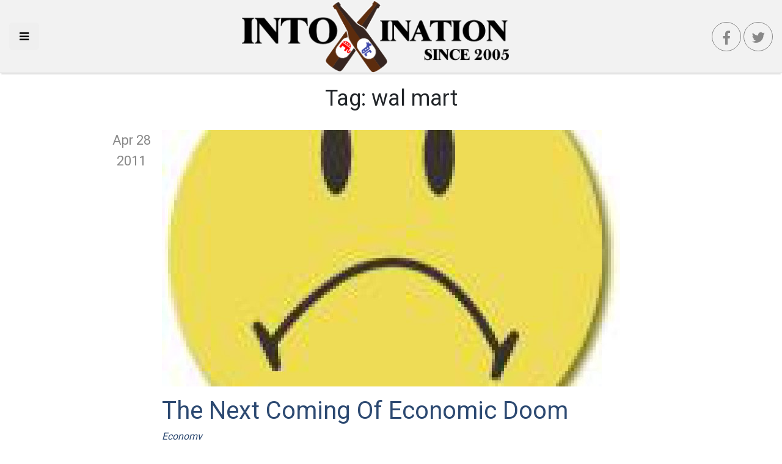

--- FILE ---
content_type: text/html; charset=UTF-8
request_url: https://intoxination.net/tag/wal-mart/
body_size: 11067
content:
<!DOCTYPE html>
<html lang="en-US" class="no-js no-svg" itemscope itemtype="http://schema.org/WebPage">
<head>
    <meta charset="UTF-8">
    <meta name="viewport" content="width=device-width, initial-scale=1">
    <link rel="profile" href="https://gmpg.org/xfn/11">
    <link rel="apple-touch-icon" sizes="57x57" href="https://intoxination.net/wp-content/themes/intox18/images/apple-icon-57x57.png">
    <link rel="apple-touch-icon" sizes="60x60" href="https://intoxination.net/wp-content/themes/intox18/images/apple-icon-60x60.png">
    <link rel="apple-touch-icon" sizes="72x72" href="https://intoxination.net/wp-content/themes/intox18/images/apple-icon-72x72.png">
    <link rel="apple-touch-icon" sizes="76x76" href="https://intoxination.net/wp-content/themes/intox18/images/apple-icon-76x76.png">
    <link rel="apple-touch-icon" sizes="114x114" href="https://intoxination.net/wp-content/themes/intox18/images/apple-icon-114x114.png">
    <link rel="apple-touch-icon" sizes="120x120" href="https://intoxination.net/wp-content/themes/intox18/images/apple-icon-120x120.png">
    <link rel="apple-touch-icon" sizes="144x144" href="https://intoxination.net/wp-content/themes/intox18/images/apple-icon-144x144.png">
    <link rel="apple-touch-icon" sizes="152x152" href="https://intoxination.net/wp-content/themes/intox18/images/apple-icon-152x152.png">
    <link rel="apple-touch-icon" sizes="180x180" href="https://intoxination.net/wp-content/themes/intox18/images/apple-icon-180x180.png">
    <link rel="icon" type="image/png" sizes="192x192"  href="https://intoxination.net/wp-content/themes/intox18/images/android-icon-192x192.png">
    <link rel="icon" type="image/png" sizes="32x32" href="https://intoxination.net/wp-content/themes/intox18/images/favicon-32x32.png">
    <link rel="icon" type="image/png" sizes="96x96" href="https://intoxination.net/wp-content/themes/intox18/images/favicon-96x96.png">
    <link rel="icon" type="image/png" sizes="16x16" href="https://intoxination.net/wp-content/themes/intox18/images/favicon-16x16.png">
    <link rel="manifest" href="https://intoxination.net/wp-content/themes/intox18/images/manifest.json">
    <meta name="msapplication-TileColor" content="#2c4971">
    <meta name="msapplication-TileImage" content="https://intoxination.net/wp-content/themes/intox18/images/ms-icon-144x144.png">
    <meta name="theme-color" content="#2c4971">
	<meta name='robots' content='index, follow, max-image-preview:large, max-snippet:-1, max-video-preview:-1' />

	<!-- This site is optimized with the Yoast SEO plugin v21.8 - https://yoast.com/wordpress/plugins/seo/ -->
	<title>wal mart Archives - Intoxination</title>
	<link rel="canonical" href="https://intoxination.net/tag/wal-mart/" />
	<link rel="next" href="https://intoxination.net/tag/wal-mart/page/2/" />
	<meta property="og:locale" content="en_US" />
	<meta property="og:type" content="article" />
	<meta property="og:title" content="wal mart Archives - Intoxination" />
	<meta property="og:url" content="https://intoxination.net/tag/wal-mart/" />
	<meta property="og:site_name" content="Intoxination" />
	<meta name="twitter:card" content="summary_large_image" />
	<meta name="twitter:site" content="@intoxination" />
	<script type="application/ld+json" class="yoast-schema-graph">{"@context":"https://schema.org","@graph":[{"@type":"CollectionPage","@id":"https://intoxination.net/tag/wal-mart/","url":"https://intoxination.net/tag/wal-mart/","name":"wal mart Archives - Intoxination","isPartOf":{"@id":"https://intoxination.net/#website"},"primaryImageOfPage":{"@id":"https://intoxination.net/tag/wal-mart/#primaryimage"},"image":{"@id":"https://intoxination.net/tag/wal-mart/#primaryimage"},"thumbnailUrl":"https://intoxination.net/wp-content/uploads/2011/04/6a0120a772f314970b0133f29c194d970b-320wi.jpg","breadcrumb":{"@id":"https://intoxination.net/tag/wal-mart/#breadcrumb"},"inLanguage":"en-US"},{"@type":"ImageObject","inLanguage":"en-US","@id":"https://intoxination.net/tag/wal-mart/#primaryimage","url":"https://intoxination.net/wp-content/uploads/2011/04/6a0120a772f314970b0133f29c194d970b-320wi.jpg","contentUrl":"https://intoxination.net/wp-content/uploads/2011/04/6a0120a772f314970b0133f29c194d970b-320wi.jpg","width":150,"height":150,"caption":"WalMart"},{"@type":"BreadcrumbList","@id":"https://intoxination.net/tag/wal-mart/#breadcrumb","itemListElement":[{"@type":"ListItem","position":1,"name":"Home","item":"https://intoxination.net/"},{"@type":"ListItem","position":2,"name":"wal mart"}]},{"@type":"WebSite","@id":"https://intoxination.net/#website","url":"https://intoxination.net/","name":"Intoxination","description":"Politics drunk on power","publisher":{"@id":"https://intoxination.net/#organization"},"potentialAction":[{"@type":"SearchAction","target":{"@type":"EntryPoint","urlTemplate":"https://intoxination.net/?s={search_term_string}"},"query-input":"required name=search_term_string"}],"inLanguage":"en-US"},{"@type":"Organization","@id":"https://intoxination.net/#organization","name":"Intoxination","url":"https://intoxination.net/","logo":{"@type":"ImageObject","inLanguage":"en-US","@id":"https://intoxination.net/#/schema/logo/image/","url":"https://intoxination.net/wp-content/uploads/2018/10/intox18-2.png","contentUrl":"https://intoxination.net/wp-content/uploads/2018/10/intox18-2.png","width":458,"height":126,"caption":"Intoxination"},"image":{"@id":"https://intoxination.net/#/schema/logo/image/"},"sameAs":["https://www.facebook.com/intoxinationblog","https://twitter.com/intoxination"]}]}</script>
	<!-- / Yoast SEO plugin. -->


<link rel='dns-prefetch' href='//static.addtoany.com' />
<link rel='dns-prefetch' href='//maxcdn.bootstrapcdn.com' />
<link rel="alternate" type="application/rss+xml" title="Intoxination &raquo; Feed" href="https://intoxination.net/feed/" />
<link rel="alternate" type="application/rss+xml" title="Intoxination &raquo; wal mart Tag Feed" href="https://intoxination.net/tag/wal-mart/feed/" />
		<!-- This site uses the Google Analytics by ExactMetrics plugin v7.23.1 - Using Analytics tracking - https://www.exactmetrics.com/ -->
		<!-- Note: ExactMetrics is not currently configured on this site. The site owner needs to authenticate with Google Analytics in the ExactMetrics settings panel. -->
					<!-- No tracking code set -->
				<!-- / Google Analytics by ExactMetrics -->
		<script type="c3d28e30f1348bda13ea9a87-text/javascript">
/* <![CDATA[ */
window._wpemojiSettings = {"baseUrl":"https:\/\/s.w.org\/images\/core\/emoji\/14.0.0\/72x72\/","ext":".png","svgUrl":"https:\/\/s.w.org\/images\/core\/emoji\/14.0.0\/svg\/","svgExt":".svg","source":{"concatemoji":"https:\/\/intoxination.net\/wp-includes\/js\/wp-emoji-release.min.js?ver=6.4.7"}};
/*! This file is auto-generated */
!function(i,n){var o,s,e;function c(e){try{var t={supportTests:e,timestamp:(new Date).valueOf()};sessionStorage.setItem(o,JSON.stringify(t))}catch(e){}}function p(e,t,n){e.clearRect(0,0,e.canvas.width,e.canvas.height),e.fillText(t,0,0);var t=new Uint32Array(e.getImageData(0,0,e.canvas.width,e.canvas.height).data),r=(e.clearRect(0,0,e.canvas.width,e.canvas.height),e.fillText(n,0,0),new Uint32Array(e.getImageData(0,0,e.canvas.width,e.canvas.height).data));return t.every(function(e,t){return e===r[t]})}function u(e,t,n){switch(t){case"flag":return n(e,"\ud83c\udff3\ufe0f\u200d\u26a7\ufe0f","\ud83c\udff3\ufe0f\u200b\u26a7\ufe0f")?!1:!n(e,"\ud83c\uddfa\ud83c\uddf3","\ud83c\uddfa\u200b\ud83c\uddf3")&&!n(e,"\ud83c\udff4\udb40\udc67\udb40\udc62\udb40\udc65\udb40\udc6e\udb40\udc67\udb40\udc7f","\ud83c\udff4\u200b\udb40\udc67\u200b\udb40\udc62\u200b\udb40\udc65\u200b\udb40\udc6e\u200b\udb40\udc67\u200b\udb40\udc7f");case"emoji":return!n(e,"\ud83e\udef1\ud83c\udffb\u200d\ud83e\udef2\ud83c\udfff","\ud83e\udef1\ud83c\udffb\u200b\ud83e\udef2\ud83c\udfff")}return!1}function f(e,t,n){var r="undefined"!=typeof WorkerGlobalScope&&self instanceof WorkerGlobalScope?new OffscreenCanvas(300,150):i.createElement("canvas"),a=r.getContext("2d",{willReadFrequently:!0}),o=(a.textBaseline="top",a.font="600 32px Arial",{});return e.forEach(function(e){o[e]=t(a,e,n)}),o}function t(e){var t=i.createElement("script");t.src=e,t.defer=!0,i.head.appendChild(t)}"undefined"!=typeof Promise&&(o="wpEmojiSettingsSupports",s=["flag","emoji"],n.supports={everything:!0,everythingExceptFlag:!0},e=new Promise(function(e){i.addEventListener("DOMContentLoaded",e,{once:!0})}),new Promise(function(t){var n=function(){try{var e=JSON.parse(sessionStorage.getItem(o));if("object"==typeof e&&"number"==typeof e.timestamp&&(new Date).valueOf()<e.timestamp+604800&&"object"==typeof e.supportTests)return e.supportTests}catch(e){}return null}();if(!n){if("undefined"!=typeof Worker&&"undefined"!=typeof OffscreenCanvas&&"undefined"!=typeof URL&&URL.createObjectURL&&"undefined"!=typeof Blob)try{var e="postMessage("+f.toString()+"("+[JSON.stringify(s),u.toString(),p.toString()].join(",")+"));",r=new Blob([e],{type:"text/javascript"}),a=new Worker(URL.createObjectURL(r),{name:"wpTestEmojiSupports"});return void(a.onmessage=function(e){c(n=e.data),a.terminate(),t(n)})}catch(e){}c(n=f(s,u,p))}t(n)}).then(function(e){for(var t in e)n.supports[t]=e[t],n.supports.everything=n.supports.everything&&n.supports[t],"flag"!==t&&(n.supports.everythingExceptFlag=n.supports.everythingExceptFlag&&n.supports[t]);n.supports.everythingExceptFlag=n.supports.everythingExceptFlag&&!n.supports.flag,n.DOMReady=!1,n.readyCallback=function(){n.DOMReady=!0}}).then(function(){return e}).then(function(){var e;n.supports.everything||(n.readyCallback(),(e=n.source||{}).concatemoji?t(e.concatemoji):e.wpemoji&&e.twemoji&&(t(e.twemoji),t(e.wpemoji)))}))}((window,document),window._wpemojiSettings);
/* ]]> */
</script>
<style id='wp-emoji-styles-inline-css' type='text/css'>

	img.wp-smiley, img.emoji {
		display: inline !important;
		border: none !important;
		box-shadow: none !important;
		height: 1em !important;
		width: 1em !important;
		margin: 0 0.07em !important;
		vertical-align: -0.1em !important;
		background: none !important;
		padding: 0 !important;
	}
</style>
<link rel='stylesheet' id='wp-block-library-css' href='https://intoxination.net/wp-includes/css/dist/block-library/style.min.css?ver=6.4.7' type='text/css' media='all' />
<style id='classic-theme-styles-inline-css' type='text/css'>
/*! This file is auto-generated */
.wp-block-button__link{color:#fff;background-color:#32373c;border-radius:9999px;box-shadow:none;text-decoration:none;padding:calc(.667em + 2px) calc(1.333em + 2px);font-size:1.125em}.wp-block-file__button{background:#32373c;color:#fff;text-decoration:none}
</style>
<style id='global-styles-inline-css' type='text/css'>
body{--wp--preset--color--black: #000000;--wp--preset--color--cyan-bluish-gray: #abb8c3;--wp--preset--color--white: #ffffff;--wp--preset--color--pale-pink: #f78da7;--wp--preset--color--vivid-red: #cf2e2e;--wp--preset--color--luminous-vivid-orange: #ff6900;--wp--preset--color--luminous-vivid-amber: #fcb900;--wp--preset--color--light-green-cyan: #7bdcb5;--wp--preset--color--vivid-green-cyan: #00d084;--wp--preset--color--pale-cyan-blue: #8ed1fc;--wp--preset--color--vivid-cyan-blue: #0693e3;--wp--preset--color--vivid-purple: #9b51e0;--wp--preset--gradient--vivid-cyan-blue-to-vivid-purple: linear-gradient(135deg,rgba(6,147,227,1) 0%,rgb(155,81,224) 100%);--wp--preset--gradient--light-green-cyan-to-vivid-green-cyan: linear-gradient(135deg,rgb(122,220,180) 0%,rgb(0,208,130) 100%);--wp--preset--gradient--luminous-vivid-amber-to-luminous-vivid-orange: linear-gradient(135deg,rgba(252,185,0,1) 0%,rgba(255,105,0,1) 100%);--wp--preset--gradient--luminous-vivid-orange-to-vivid-red: linear-gradient(135deg,rgba(255,105,0,1) 0%,rgb(207,46,46) 100%);--wp--preset--gradient--very-light-gray-to-cyan-bluish-gray: linear-gradient(135deg,rgb(238,238,238) 0%,rgb(169,184,195) 100%);--wp--preset--gradient--cool-to-warm-spectrum: linear-gradient(135deg,rgb(74,234,220) 0%,rgb(151,120,209) 20%,rgb(207,42,186) 40%,rgb(238,44,130) 60%,rgb(251,105,98) 80%,rgb(254,248,76) 100%);--wp--preset--gradient--blush-light-purple: linear-gradient(135deg,rgb(255,206,236) 0%,rgb(152,150,240) 100%);--wp--preset--gradient--blush-bordeaux: linear-gradient(135deg,rgb(254,205,165) 0%,rgb(254,45,45) 50%,rgb(107,0,62) 100%);--wp--preset--gradient--luminous-dusk: linear-gradient(135deg,rgb(255,203,112) 0%,rgb(199,81,192) 50%,rgb(65,88,208) 100%);--wp--preset--gradient--pale-ocean: linear-gradient(135deg,rgb(255,245,203) 0%,rgb(182,227,212) 50%,rgb(51,167,181) 100%);--wp--preset--gradient--electric-grass: linear-gradient(135deg,rgb(202,248,128) 0%,rgb(113,206,126) 100%);--wp--preset--gradient--midnight: linear-gradient(135deg,rgb(2,3,129) 0%,rgb(40,116,252) 100%);--wp--preset--font-size--small: 13px;--wp--preset--font-size--medium: 20px;--wp--preset--font-size--large: 36px;--wp--preset--font-size--x-large: 42px;--wp--preset--spacing--20: 0.44rem;--wp--preset--spacing--30: 0.67rem;--wp--preset--spacing--40: 1rem;--wp--preset--spacing--50: 1.5rem;--wp--preset--spacing--60: 2.25rem;--wp--preset--spacing--70: 3.38rem;--wp--preset--spacing--80: 5.06rem;--wp--preset--shadow--natural: 6px 6px 9px rgba(0, 0, 0, 0.2);--wp--preset--shadow--deep: 12px 12px 50px rgba(0, 0, 0, 0.4);--wp--preset--shadow--sharp: 6px 6px 0px rgba(0, 0, 0, 0.2);--wp--preset--shadow--outlined: 6px 6px 0px -3px rgba(255, 255, 255, 1), 6px 6px rgba(0, 0, 0, 1);--wp--preset--shadow--crisp: 6px 6px 0px rgba(0, 0, 0, 1);}:where(.is-layout-flex){gap: 0.5em;}:where(.is-layout-grid){gap: 0.5em;}body .is-layout-flow > .alignleft{float: left;margin-inline-start: 0;margin-inline-end: 2em;}body .is-layout-flow > .alignright{float: right;margin-inline-start: 2em;margin-inline-end: 0;}body .is-layout-flow > .aligncenter{margin-left: auto !important;margin-right: auto !important;}body .is-layout-constrained > .alignleft{float: left;margin-inline-start: 0;margin-inline-end: 2em;}body .is-layout-constrained > .alignright{float: right;margin-inline-start: 2em;margin-inline-end: 0;}body .is-layout-constrained > .aligncenter{margin-left: auto !important;margin-right: auto !important;}body .is-layout-constrained > :where(:not(.alignleft):not(.alignright):not(.alignfull)){max-width: var(--wp--style--global--content-size);margin-left: auto !important;margin-right: auto !important;}body .is-layout-constrained > .alignwide{max-width: var(--wp--style--global--wide-size);}body .is-layout-flex{display: flex;}body .is-layout-flex{flex-wrap: wrap;align-items: center;}body .is-layout-flex > *{margin: 0;}body .is-layout-grid{display: grid;}body .is-layout-grid > *{margin: 0;}:where(.wp-block-columns.is-layout-flex){gap: 2em;}:where(.wp-block-columns.is-layout-grid){gap: 2em;}:where(.wp-block-post-template.is-layout-flex){gap: 1.25em;}:where(.wp-block-post-template.is-layout-grid){gap: 1.25em;}.has-black-color{color: var(--wp--preset--color--black) !important;}.has-cyan-bluish-gray-color{color: var(--wp--preset--color--cyan-bluish-gray) !important;}.has-white-color{color: var(--wp--preset--color--white) !important;}.has-pale-pink-color{color: var(--wp--preset--color--pale-pink) !important;}.has-vivid-red-color{color: var(--wp--preset--color--vivid-red) !important;}.has-luminous-vivid-orange-color{color: var(--wp--preset--color--luminous-vivid-orange) !important;}.has-luminous-vivid-amber-color{color: var(--wp--preset--color--luminous-vivid-amber) !important;}.has-light-green-cyan-color{color: var(--wp--preset--color--light-green-cyan) !important;}.has-vivid-green-cyan-color{color: var(--wp--preset--color--vivid-green-cyan) !important;}.has-pale-cyan-blue-color{color: var(--wp--preset--color--pale-cyan-blue) !important;}.has-vivid-cyan-blue-color{color: var(--wp--preset--color--vivid-cyan-blue) !important;}.has-vivid-purple-color{color: var(--wp--preset--color--vivid-purple) !important;}.has-black-background-color{background-color: var(--wp--preset--color--black) !important;}.has-cyan-bluish-gray-background-color{background-color: var(--wp--preset--color--cyan-bluish-gray) !important;}.has-white-background-color{background-color: var(--wp--preset--color--white) !important;}.has-pale-pink-background-color{background-color: var(--wp--preset--color--pale-pink) !important;}.has-vivid-red-background-color{background-color: var(--wp--preset--color--vivid-red) !important;}.has-luminous-vivid-orange-background-color{background-color: var(--wp--preset--color--luminous-vivid-orange) !important;}.has-luminous-vivid-amber-background-color{background-color: var(--wp--preset--color--luminous-vivid-amber) !important;}.has-light-green-cyan-background-color{background-color: var(--wp--preset--color--light-green-cyan) !important;}.has-vivid-green-cyan-background-color{background-color: var(--wp--preset--color--vivid-green-cyan) !important;}.has-pale-cyan-blue-background-color{background-color: var(--wp--preset--color--pale-cyan-blue) !important;}.has-vivid-cyan-blue-background-color{background-color: var(--wp--preset--color--vivid-cyan-blue) !important;}.has-vivid-purple-background-color{background-color: var(--wp--preset--color--vivid-purple) !important;}.has-black-border-color{border-color: var(--wp--preset--color--black) !important;}.has-cyan-bluish-gray-border-color{border-color: var(--wp--preset--color--cyan-bluish-gray) !important;}.has-white-border-color{border-color: var(--wp--preset--color--white) !important;}.has-pale-pink-border-color{border-color: var(--wp--preset--color--pale-pink) !important;}.has-vivid-red-border-color{border-color: var(--wp--preset--color--vivid-red) !important;}.has-luminous-vivid-orange-border-color{border-color: var(--wp--preset--color--luminous-vivid-orange) !important;}.has-luminous-vivid-amber-border-color{border-color: var(--wp--preset--color--luminous-vivid-amber) !important;}.has-light-green-cyan-border-color{border-color: var(--wp--preset--color--light-green-cyan) !important;}.has-vivid-green-cyan-border-color{border-color: var(--wp--preset--color--vivid-green-cyan) !important;}.has-pale-cyan-blue-border-color{border-color: var(--wp--preset--color--pale-cyan-blue) !important;}.has-vivid-cyan-blue-border-color{border-color: var(--wp--preset--color--vivid-cyan-blue) !important;}.has-vivid-purple-border-color{border-color: var(--wp--preset--color--vivid-purple) !important;}.has-vivid-cyan-blue-to-vivid-purple-gradient-background{background: var(--wp--preset--gradient--vivid-cyan-blue-to-vivid-purple) !important;}.has-light-green-cyan-to-vivid-green-cyan-gradient-background{background: var(--wp--preset--gradient--light-green-cyan-to-vivid-green-cyan) !important;}.has-luminous-vivid-amber-to-luminous-vivid-orange-gradient-background{background: var(--wp--preset--gradient--luminous-vivid-amber-to-luminous-vivid-orange) !important;}.has-luminous-vivid-orange-to-vivid-red-gradient-background{background: var(--wp--preset--gradient--luminous-vivid-orange-to-vivid-red) !important;}.has-very-light-gray-to-cyan-bluish-gray-gradient-background{background: var(--wp--preset--gradient--very-light-gray-to-cyan-bluish-gray) !important;}.has-cool-to-warm-spectrum-gradient-background{background: var(--wp--preset--gradient--cool-to-warm-spectrum) !important;}.has-blush-light-purple-gradient-background{background: var(--wp--preset--gradient--blush-light-purple) !important;}.has-blush-bordeaux-gradient-background{background: var(--wp--preset--gradient--blush-bordeaux) !important;}.has-luminous-dusk-gradient-background{background: var(--wp--preset--gradient--luminous-dusk) !important;}.has-pale-ocean-gradient-background{background: var(--wp--preset--gradient--pale-ocean) !important;}.has-electric-grass-gradient-background{background: var(--wp--preset--gradient--electric-grass) !important;}.has-midnight-gradient-background{background: var(--wp--preset--gradient--midnight) !important;}.has-small-font-size{font-size: var(--wp--preset--font-size--small) !important;}.has-medium-font-size{font-size: var(--wp--preset--font-size--medium) !important;}.has-large-font-size{font-size: var(--wp--preset--font-size--large) !important;}.has-x-large-font-size{font-size: var(--wp--preset--font-size--x-large) !important;}
.wp-block-navigation a:where(:not(.wp-element-button)){color: inherit;}
:where(.wp-block-post-template.is-layout-flex){gap: 1.25em;}:where(.wp-block-post-template.is-layout-grid){gap: 1.25em;}
:where(.wp-block-columns.is-layout-flex){gap: 2em;}:where(.wp-block-columns.is-layout-grid){gap: 2em;}
.wp-block-pullquote{font-size: 1.5em;line-height: 1.6;}
</style>
<link rel='stylesheet' id='wp-smart-crop-renderer-css' href='https://intoxination.net/wp-content/plugins/wp-smartcrop/css/image-renderer.css?ver=2.0.8' type='text/css' media='all' />
<link rel='stylesheet' id='intox18-vendor-css' href='https://intoxination.net/wp-content/themes/intox18/static/css/vendor.css?ver=1.0.0' type='text/css' media='all' />
<link rel='stylesheet' id='intox18-theme-css' href='https://intoxination.net/wp-content/themes/intox18/static/css/theme.css?ver=1.0.9' type='text/css' media='all' />
<link rel='stylesheet' id='cff-css' href='https://intoxination.net/wp-content/plugins/custom-facebook-feed/assets/css/cff-style.min.css?ver=4.2.1' type='text/css' media='all' />
<link crossorigin="anonymous" rel='stylesheet' id='sb-font-awesome-css' href='https://maxcdn.bootstrapcdn.com/font-awesome/4.7.0/css/font-awesome.min.css?ver=6.4.7' type='text/css' media='all' />
<link rel='stylesheet' id='jquery-lazyloadxt-spinner-css-css' href='//intoxination.net/wp-content/plugins/a3-lazy-load/assets/css/jquery.lazyloadxt.spinner.css?ver=6.4.7' type='text/css' media='all' />
<link rel='stylesheet' id='a3a3_lazy_load-css' href='//intoxination.net/wp-content/uploads/sass/a3_lazy_load.min.css?ver=1541204715' type='text/css' media='all' />
<link rel='stylesheet' id='addtoany-css' href='https://intoxination.net/wp-content/plugins/add-to-any/addtoany.min.css?ver=1.16' type='text/css' media='all' />
<style id='addtoany-inline-css' type='text/css'>
@media screen and (max-width:980px){
.a2a_floating_style.a2a_vertical_style{display:none;}
}
</style>
<link rel="https://api.w.org/" href="https://intoxination.net/wp-json/" /><link rel="alternate" type="application/json" href="https://intoxination.net/wp-json/wp/v2/tags/1716" /><link rel="EditURI" type="application/rsd+xml" title="RSD" href="https://intoxination.net/xmlrpc.php?rsd" />

<!-- There is no amphtml version available for this URL. -->    <script async src="//pagead2.googlesyndication.com/pagead/js/adsbygoogle.js" type="c3d28e30f1348bda13ea9a87-text/javascript"></script>
    <link rel="dns-prefetch" href="https://www.googletagmanager.com" />
    <link rel="dns-prefetch" href="https://pagead2.googlesyndication.com" />
    <link rel="dns-prefetch" href="https://www.google-analytics.com" />
    <link rel="dns-prefetch" href="https://googleads.g.doubleclick.net" />
    <link rel="dns-prefetch" href="https://adservice.google.com" />
<!--
<script type='text/javascript' src='//platform-api.sharethis.com/js/sharethis.js#property=5bd21d7dee8c700011929cff&product=sop' async='async'></script>
-->
</head>

<body class="archive tag tag-wal-mart tag-1716 wp-custom-logo">

<div id="page" class="site">

	<header id="header">
    <div class="left">
        <button class="menu-toggle btn btn-lg" id="toggleDrawer" aria-label="Toggle side navigation">
            <i class="fa fa-bars"></i>
        </button>
    </div>
    <div class="center">
		<a href="https://intoxination.net/" class="custom-logo-link" rel="home"><img width="458" height="126" src="https://intoxination.net/wp-content/uploads/2018/10/intox18-2.png" class="custom-logo" alt="Intoxination" decoding="async" fetchpriority="high" srcset="https://intoxination.net/wp-content/uploads/2018/10/intox18-2.png 458w, https://intoxination.net/wp-content/uploads/2018/10/intox18-2-300x83.png 300w" sizes="(max-width: 458px) 100vw, 458px" /></a>    </div>
    <div class="right">
        <a class="btn btn-lg social-btn facebook-btn" href="https://www.facebook.com/intoxinationblog"><i
                    class="fa fa-facebook"></i></a>
        <a class="btn social-btn twitter-btn" href="https://twitter.com/intoxination"><i class="fa fa-twitter"></i></a>
    </div>


</header>

    <div class="page-wrapper">
		                <header class="page-header">
				    <h1 class="page-title">Tag: <span>wal mart</span></h1>                </header><!-- .page-header -->
			    <div class="post-list">
	<article class="post-teaser clearfix">
    <div class="date">
		Apr 28        <div class="year">
			2011        </div>
    </div>
    <div class="post-inner">

        <div class="thumb">
            <a href="https://intoxination.net/2011/04/the-next-coming-of-economic-doom/" title="The Next Coming Of Economic Doom">
                <figure>
					<img width="750" height="420" src="//intoxination.net/wp-content/plugins/a3-lazy-load/assets/images/lazy_placeholder.gif" data-lazy-type="image" data-src="https://intoxination.net/wp-content/uploads/2011/04/6a0120a772f314970b0133f29c194d970b-320wi-750x420.jpg" class="lazy lazy-hidden attachment-teaser size-teaser wp-post-image" alt="WalMart" decoding="async" srcset="" data-srcset="https://intoxination.net/wp-content/uploads/2011/04/6a0120a772f314970b0133f29c194d970b-320wi-750x420.jpg 750w, https://intoxination.net/wp-content/uploads/2011/04/6a0120a772f314970b0133f29c194d970b-320wi-500x280.jpg 500w, https://intoxination.net/wp-content/uploads/2011/04/6a0120a772f314970b0133f29c194d970b-320wi-150x84.jpg 150w" sizes="(max-width: 750px) 100vw, 750px" /><noscript><img width="750" height="420" src="https://intoxination.net/wp-content/uploads/2011/04/6a0120a772f314970b0133f29c194d970b-320wi-750x420.jpg" class="attachment-teaser size-teaser wp-post-image" alt="WalMart" decoding="async" srcset="https://intoxination.net/wp-content/uploads/2011/04/6a0120a772f314970b0133f29c194d970b-320wi-750x420.jpg 750w, https://intoxination.net/wp-content/uploads/2011/04/6a0120a772f314970b0133f29c194d970b-320wi-500x280.jpg 500w, https://intoxination.net/wp-content/uploads/2011/04/6a0120a772f314970b0133f29c194d970b-320wi-150x84.jpg 150w" sizes="(max-width: 750px) 100vw, 750px" /></noscript>                </figure>
            </a>
        </div>

        <div class="content">
            <h2 class="post-title">
                <a href="https://intoxination.net/2011/04/the-next-coming-of-economic-doom/" title="The Next Coming Of Economic Doom">
					The Next Coming Of Economic Doom                </a>
            </h2>
            <div class="categories"><a href="https://intoxination.net/category/economy/" rel="category tag">Economy</a></div>
            <div class="post-text"><p>The nation’s largest private employer is seeing troubling times: Wal-Mart&#8217;s core shoppers are running out of money much faster than a year ago due to rising gasoline prices, and the retail giant is worried, CEO Mike Duke said Wednesday. &#8220;We&#8217;re seeing core consumers under a lot of pressure,&#8221; Duke said at an event in New [&hellip;]</p>
</div>
            <div class="post-footer">
                <a href="https://intoxination.net/2011/04/the-next-coming-of-economic-doom/" title="The Next Coming Of Economic Doom" class="btn btn-primary btn-lg">Read More</a>
            </div>
        </div>
    </div>
</article>
    <div class="post-divider"></div>
        <!-- Front Page 1 -->
    <ins class="adsbygoogle"
         style="display:block"
         data-ad-client="ca-pub-4531973429853436"
         data-ad-slot="3772303522"
         data-ad-format="auto"
         data-full-width-responsive="true"></ins>
    <script type="c3d28e30f1348bda13ea9a87-text/javascript">
        (adsbygoogle = window.adsbygoogle || []).push({});
    </script>
	<article class="post-teaser clearfix">
    <div class="date">
		Jan 14        <div class="year">
			2010        </div>
    </div>
    <div class="post-inner">

        <div class="thumb">
            <a href="https://intoxination.net/2010/01/your-liberal-media/" title="Your Liberal Media">
                <figure>
					                </figure>
            </a>
        </div>

        <div class="content">
            <h2 class="post-title">
                <a href="https://intoxination.net/2010/01/your-liberal-media/" title="Your Liberal Media">
					Your Liberal Media                </a>
            </h2>
            <div class="categories"><a href="https://intoxination.net/category/media/" rel="category tag">Media</a></div>
            <div class="post-text"><p>Watching MSNBC this morning I haven’t seen any mention of Freedom Works, the force behind the Tea Party, urging President Obama and Congress to not help out Haiti. It’s amazing to think about. Whenever there is any news about the tea party, the mainstream media is like a crowd trying to enter Wal-Mart on black [&hellip;]</p>
</div>
            <div class="post-footer">
                <a href="https://intoxination.net/2010/01/your-liberal-media/" title="Your Liberal Media" class="btn btn-primary btn-lg">Read More</a>
            </div>
        </div>
    </div>
</article>
    <div class="post-divider"></div>
    <article class="post-teaser clearfix">
    <div class="date">
		Aug 17        <div class="year">
			2009        </div>
    </div>
    <div class="post-inner">

        <div class="thumb">
            <a href="https://intoxination.net/2009/08/eight-more-advertisers-drop-beck/" title="Eight More Advertisers Drop Beck">
                <figure>
					                </figure>
            </a>
        </div>

        <div class="content">
            <h2 class="post-title">
                <a href="https://intoxination.net/2009/08/eight-more-advertisers-drop-beck/" title="Eight More Advertisers Drop Beck">
					Eight More Advertisers Drop Beck                </a>
            </h2>
            <div class="categories"><a href="https://intoxination.net/category/misc/" rel="category tag">Misc</a></div>
            <div class="post-text"><p>This is really starting to catch on and take a toll on the Murdoch empire: Big news today. We&#8217;ve confirmed that eight more major advertisers have pulled their support from Glenn Beck&#8217;s show &#8212; Wal-Mart, Best Buy, CVS, Travelocity, Allergan (maker of Restasis), Ally Bank, Broadview Security, and Re-Bath. Overall, twenty advertisers have now ended [&hellip;]</p>
</div>
            <div class="post-footer">
                <a href="https://intoxination.net/2009/08/eight-more-advertisers-drop-beck/" title="Eight More Advertisers Drop Beck" class="btn btn-primary btn-lg">Read More</a>
            </div>
        </div>
    </div>
</article>
    <div class="post-divider"></div>
    <article class="post-teaser clearfix">
    <div class="date">
		Nov 24        <div class="year">
			2008        </div>
    </div>
    <div class="post-inner">

        <div class="thumb">
            <a href="https://intoxination.net/2008/11/abramoff-scandal-hits-wal-mart/" title="Abramoff Scandal Hits Wal-Mart">
                <figure>
					<img width="750" height="420" src="//intoxination.net/wp-content/plugins/a3-lazy-load/assets/images/lazy_placeholder.gif" data-lazy-type="image" data-src="https://intoxination.net/wp-content/uploads/2008/11/wal-mart-image_thumb-750x420.jpg" class="lazy lazy-hidden attachment-teaser size-teaser wp-post-image" alt="wal-mart-image" decoding="async" srcset="" data-srcset="https://intoxination.net/wp-content/uploads/2008/11/wal-mart-image_thumb-750x420.jpg 750w, https://intoxination.net/wp-content/uploads/2008/11/wal-mart-image_thumb-500x280.jpg 500w, https://intoxination.net/wp-content/uploads/2008/11/wal-mart-image_thumb-150x84.jpg 150w" sizes="(max-width: 750px) 100vw, 750px" /><noscript><img width="750" height="420" src="https://intoxination.net/wp-content/uploads/2008/11/wal-mart-image_thumb-750x420.jpg" class="attachment-teaser size-teaser wp-post-image" alt="wal-mart-image" decoding="async" srcset="https://intoxination.net/wp-content/uploads/2008/11/wal-mart-image_thumb-750x420.jpg 750w, https://intoxination.net/wp-content/uploads/2008/11/wal-mart-image_thumb-500x280.jpg 500w, https://intoxination.net/wp-content/uploads/2008/11/wal-mart-image_thumb-150x84.jpg 150w" sizes="(max-width: 750px) 100vw, 750px" /></noscript>                </figure>
            </a>
        </div>

        <div class="content">
            <h2 class="post-title">
                <a href="https://intoxination.net/2008/11/abramoff-scandal-hits-wal-mart/" title="Abramoff Scandal Hits Wal-Mart">
					Abramoff Scandal Hits Wal-Mart                </a>
            </h2>
            <div class="categories"><a href="https://intoxination.net/category/misc/" rel="category tag">Misc</a></div>
            <div class="post-text"><p>Couldn’t happen to a better corporation: Wal-Mart&#8217;s former Republican outreach director will be charged with conspiracy to commit wire fraud, the next to fall in a long list of current and former lobbyists linked to the Jack Abramoff lobbying scandal, according to court documents filed last week. Abramoff, formerly a powerful Republican lobbyist for the [&hellip;]</p>
</div>
            <div class="post-footer">
                <a href="https://intoxination.net/2008/11/abramoff-scandal-hits-wal-mart/" title="Abramoff Scandal Hits Wal-Mart" class="btn btn-primary btn-lg">Read More</a>
            </div>
        </div>
    </div>
</article>
    <div class="post-divider"></div>
    <article class="post-teaser clearfix">
    <div class="date">
		Aug 16        <div class="year">
			2008        </div>
    </div>
    <div class="post-inner">

        <div class="thumb">
            <a href="https://intoxination.net/2008/08/new-obama-campaign-theme/" title="New Obama Campaign Theme">
                <figure>
					<img width="750" height="420" src="//intoxination.net/wp-content/plugins/a3-lazy-load/assets/images/lazy_placeholder.gif" data-lazy-type="image" data-src="https://intoxination.net/wp-content/uploads/2008/08/2008-08-15_buy_american_obama-750x420.jpg" class="lazy lazy-hidden attachment-teaser size-teaser wp-post-image" alt="2008-08-15_buy_american_obama.jpg" decoding="async" srcset="" data-srcset="https://intoxination.net/wp-content/uploads/2008/08/2008-08-15_buy_american_obama-750x420.jpg 750w, https://intoxination.net/wp-content/uploads/2008/08/2008-08-15_buy_american_obama-500x280.jpg 500w, https://intoxination.net/wp-content/uploads/2008/08/2008-08-15_buy_american_obama-150x84.jpg 150w" sizes="(max-width: 750px) 100vw, 750px" /><noscript><img width="750" height="420" src="https://intoxination.net/wp-content/uploads/2008/08/2008-08-15_buy_american_obama-750x420.jpg" class="attachment-teaser size-teaser wp-post-image" alt="2008-08-15_buy_american_obama.jpg" decoding="async" srcset="https://intoxination.net/wp-content/uploads/2008/08/2008-08-15_buy_american_obama-750x420.jpg 750w, https://intoxination.net/wp-content/uploads/2008/08/2008-08-15_buy_american_obama-500x280.jpg 500w, https://intoxination.net/wp-content/uploads/2008/08/2008-08-15_buy_american_obama-150x84.jpg 150w" sizes="(max-width: 750px) 100vw, 750px" /></noscript>                </figure>
            </a>
        </div>

        <div class="content">
            <h2 class="post-title">
                <a href="https://intoxination.net/2008/08/new-obama-campaign-theme/" title="New Obama Campaign Theme">
					New Obama Campaign Theme                </a>
            </h2>
            <div class="categories"><a href="https://intoxination.net/category/misc/" rel="category tag">Misc</a></div>
            <div class="post-text"><p>&#8220;Buy American, Vote Obama&#8221; is the new theme that the Obama campaign is rolling out in Pennsylvania this weekend. I am glad to see the return of &#8220;Buy American&#8221; in our political discussion. I remember back in the 80&#8217;s people around here drove about an hour over to Indiana to buy American at a store [&hellip;]</p>
</div>
            <div class="post-footer">
                <a href="https://intoxination.net/2008/08/new-obama-campaign-theme/" title="New Obama Campaign Theme" class="btn btn-primary btn-lg">Read More</a>
            </div>
        </div>
    </div>
</article>
    <div class="post-divider"></div>
            <!-- Front 2 -->
        <ins class="adsbygoogle"
             style="display:block"
             data-ad-client="ca-pub-4531973429853436"
             data-ad-slot="3781285651"
             data-ad-format="auto"
             data-full-width-responsive="true"></ins>
        <script type="c3d28e30f1348bda13ea9a87-text/javascript">
            (adsbygoogle = window.adsbygoogle || []).push({});
        </script>
	<article class="post-teaser clearfix">
    <div class="date">
		Aug 1        <div class="year">
			2008        </div>
    </div>
    <div class="post-inner">

        <div class="thumb">
            <a href="https://intoxination.net/2008/08/the-company-that-constantly-violates-employment-laws-gets-political/" title="The Company That Constantly Violates Employment Laws Gets Political">
                <figure>
					                </figure>
            </a>
        </div>

        <div class="content">
            <h2 class="post-title">
                <a href="https://intoxination.net/2008/08/the-company-that-constantly-violates-employment-laws-gets-political/" title="The Company That Constantly Violates Employment Laws Gets Political">
					The Company That Constantly Violates Employment Laws Gets Political                </a>
            </h2>
            <div class="categories"><a href="https://intoxination.net/category/misc/" rel="category tag">Misc</a></div>
            <div class="post-text"><p>That company, Wal-Mart, is telling managers that if a Democrat wins the White House it will hurt the employees. Wal-Mart Stores Inc. is mobilizing its store managers and department supervisors around the country to warn that if Democrats win power in November, they&#8217;ll likely change federal law to make it easier for workers to unionize [&hellip;]</p>
</div>
            <div class="post-footer">
                <a href="https://intoxination.net/2008/08/the-company-that-constantly-violates-employment-laws-gets-political/" title="The Company That Constantly Violates Employment Laws Gets Political" class="btn btn-primary btn-lg">Read More</a>
            </div>
        </div>
    </div>
</article>
    <div class="post-divider"></div>
    <article class="post-teaser clearfix">
    <div class="date">
		Apr 29        <div class="year">
			2008        </div>
    </div>
    <div class="post-inner">

        <div class="thumb">
            <a href="https://intoxination.net/2008/04/thank-you-from-the-oil-companies/" title="Thank You! From The Oil Companies">
                <figure>
					                </figure>
            </a>
        </div>

        <div class="content">
            <h2 class="post-title">
                <a href="https://intoxination.net/2008/04/thank-you-from-the-oil-companies/" title="Thank You! From The Oil Companies">
					Thank You! From The Oil Companies                </a>
            </h2>
            <div class="categories"><a href="https://intoxination.net/category/misc/" rel="category tag">Misc</a></div>
            <div class="post-text"><p>Why the thanks? Because of this: BP PLC, Europe&#8217;s second biggest oil producer, reported a 63 percent surge in first quarter net profit on Monday after crude oil prices soared to an all-time high and natural gas prices also rose. Isn&#8217;t it nice to know your family is starving so the oil companies can get [&hellip;]</p>
</div>
            <div class="post-footer">
                <a href="https://intoxination.net/2008/04/thank-you-from-the-oil-companies/" title="Thank You! From The Oil Companies" class="btn btn-primary btn-lg">Read More</a>
            </div>
        </div>
    </div>
</article>
    <div class="post-divider"></div>
    <article class="post-teaser clearfix">
    <div class="date">
		Nov 21        <div class="year">
			2007        </div>
    </div>
    <div class="post-inner">

        <div class="thumb">
            <a href="https://intoxination.net/2007/11/reason-917513-for-health-care-reform-greedy-mega-corporations/" title="Reason 917,513 For Health Care Reform &#8211; Greedy Mega Corporations">
                <figure>
					                </figure>
            </a>
        </div>

        <div class="content">
            <h2 class="post-title">
                <a href="https://intoxination.net/2007/11/reason-917513-for-health-care-reform-greedy-mega-corporations/" title="Reason 917,513 For Health Care Reform &#8211; Greedy Mega Corporations">
					Reason 917,513 For Health Care Reform &#8211; Greedy Mega Corporations                </a>
            </h2>
            <div class="categories"><a href="https://intoxination.net/category/misc/" rel="category tag">Misc</a></div>
            <div class="post-text"><p>This story is beyond the pale. To think that a corporation the size of Wal-Mart can do this to a former employee, and a federal judge agree with them: A collision with a semi-trailer truck seven years ago left 52-year-old Deborah Shank permanently brain-damaged and in a wheelchair. Her husband, Jim, and three sons found [&hellip;]</p>
</div>
            <div class="post-footer">
                <a href="https://intoxination.net/2007/11/reason-917513-for-health-care-reform-greedy-mega-corporations/" title="Reason 917,513 For Health Care Reform &#8211; Greedy Mega Corporations" class="btn btn-primary btn-lg">Read More</a>
            </div>
        </div>
    </div>
</article>
    <div class="post-divider"></div>
    <article class="post-teaser clearfix">
    <div class="date">
		Dec 28        <div class="year">
			2006        </div>
    </div>
    <div class="post-inner">

        <div class="thumb">
            <a href="https://intoxination.net/2006/12/bush-said-to-shop-and-they-listened/" title="Bush Said To Shop And They Listened">
                <figure>
					                </figure>
            </a>
        </div>

        <div class="content">
            <h2 class="post-title">
                <a href="https://intoxination.net/2006/12/bush-said-to-shop-and-they-listened/" title="Bush Said To Shop And They Listened">
					Bush Said To Shop And They Listened                </a>
            </h2>
            <div class="categories"><a href="https://intoxination.net/category/misc/" rel="category tag">Misc</a></div>
            <div class="post-text"><p>Wal-Mart doesn&#8217;t have enough money, so an interruption in the holiday shopping season would really hurt them (sure): Last Saturday afternoon, Eva Voorhees heard the clatter of feet on the roof of the Wal-Mart Supercenter in Mitchell where she works in the photo department &#8211; but it wasn&#8217;t the pitter-patter of reindeer. It was the [&hellip;]</p>
</div>
            <div class="post-footer">
                <a href="https://intoxination.net/2006/12/bush-said-to-shop-and-they-listened/" title="Bush Said To Shop And They Listened" class="btn btn-primary btn-lg">Read More</a>
            </div>
        </div>
    </div>
</article>
    <div class="post-divider"></div>
    <article class="post-teaser clearfix">
    <div class="date">
		Aug 4        <div class="year">
			2006        </div>
    </div>
    <div class="post-inner">

        <div class="thumb">
            <a href="https://intoxination.net/2006/08/how-about-our-economy/" title="How About Our Economy?">
                <figure>
					                </figure>
            </a>
        </div>

        <div class="content">
            <h2 class="post-title">
                <a href="https://intoxination.net/2006/08/how-about-our-economy/" title="How About Our Economy?">
					How About Our Economy?                </a>
            </h2>
            <div class="categories"><a href="https://intoxination.net/category/misc/" rel="category tag">Misc</a></div>
            <div class="post-text"><p>Earlier this week, Bush was in Florida to speak about our &#8220;robust and strong economy&#8221;. As matter of fact, that is what all his speeches are suppose to focus on in the near future. I wonder if this news will change that agenda? The nation&#8217;s economy generated 113,000 jobs in July, the Labor Department reported [&hellip;]</p>
</div>
            <div class="post-footer">
                <a href="https://intoxination.net/2006/08/how-about-our-economy/" title="How About Our Economy?" class="btn btn-primary btn-lg">Read More</a>
            </div>
        </div>
    </div>
</article>
    <div class="post-divider"></div>
        <div class="pager" data-load-more>
        <div class="nav-previous alignleft"></div>
        <div class="nav-next alignright"><a href="https://intoxination.net/tag/wal-mart/page/2/" >Newer posts</a></div>
    </div>

</div>
    </div>


	<footer id="footer">

    <div class="row">
        <div class="col">
            <h3>IntoxiNation</h3>
            <p>Covering politics, news, media and anything else since 2005.</p>

        </div>
    </div>
    <div class="footer-bottom">
        <div class="row">
            <div class="col">
                &copy; 2026 Jamie Holly. Site developed by <a href="https://hollyit.net">HollyIT</a>.

            </div>
            <div class="col text-right">
                <a href="/privacy-policy">Privacy</a>&nbsp; | &nbsp;<a href="/feed">RSS</a>
            </div>
        </div>
    </div>
</footer>

<!-- Global site tag (gtag.js) - Google Analytics -->
<script async src="https://www.googletagmanager.com/gtag/js?id=UA-526116-1" type="c3d28e30f1348bda13ea9a87-text/javascript"></script>
<script type="c3d28e30f1348bda13ea9a87-text/javascript">
    window.dataLayer = window.dataLayer || [];
    function gtag(){dataLayer.push(arguments);}
    gtag('js', new Date());

    gtag('config', 'UA-526116-1');
</script>

<script type="c3d28e30f1348bda13ea9a87-text/javascript" id="addtoany-core-js-before">
/* <![CDATA[ */
window.a2a_config=window.a2a_config||{};a2a_config.callbacks=[];a2a_config.overlays=[];a2a_config.templates={};
/* ]]> */
</script>
<script type="c3d28e30f1348bda13ea9a87-text/javascript" async src="https://static.addtoany.com/menu/page.js" id="addtoany-core-js"></script>
<script type="c3d28e30f1348bda13ea9a87-text/javascript" src="https://intoxination.net/wp-includes/js/jquery/jquery.min.js?ver=3.7.1" id="jquery-core-js"></script>
<script type="c3d28e30f1348bda13ea9a87-text/javascript" src="https://intoxination.net/wp-includes/js/jquery/jquery-migrate.min.js?ver=3.4.1" id="jquery-migrate-js"></script>
<script type="c3d28e30f1348bda13ea9a87-text/javascript" async src="https://intoxination.net/wp-content/plugins/add-to-any/addtoany.min.js?ver=1.1" id="addtoany-jquery-js"></script>
<script type="c3d28e30f1348bda13ea9a87-text/javascript" id="jquery.wp-smartcrop-js-extra">
/* <![CDATA[ */
var wpsmartcrop_options = {"focus_mode":"power-lines"};
/* ]]> */
</script>
<script type="c3d28e30f1348bda13ea9a87-text/javascript" src="https://intoxination.net/wp-content/plugins/wp-smartcrop/js/jquery.wp-smartcrop.min.js?ver=2.0.8" id="jquery.wp-smartcrop-js"></script>
<script type="c3d28e30f1348bda13ea9a87-text/javascript" src="https://intoxination.net/wp-content/themes/intox18/static/js/vendor.js?ver=1.0.0" id="intox18-vendor-js"></script>
<script type="c3d28e30f1348bda13ea9a87-text/javascript" src="https://intoxination.net/wp-content/themes/intox18/static/js/theme.js?ver=1.0.8" id="intox18-theme-js"></script>
<script type="c3d28e30f1348bda13ea9a87-text/javascript" src="https://intoxination.net/wp-content/plugins/custom-facebook-feed/assets/js/cff-scripts.min.js?ver=4.2.1" id="cffscripts-js"></script>
<script type="c3d28e30f1348bda13ea9a87-text/javascript" id="jquery-lazyloadxt-js-extra">
/* <![CDATA[ */
var a3_lazyload_params = {"apply_images":"1","apply_videos":"1"};
/* ]]> */
</script>
<script type="c3d28e30f1348bda13ea9a87-text/javascript" src="//intoxination.net/wp-content/plugins/a3-lazy-load/assets/js/jquery.lazyloadxt.extra.min.js?ver=2.7.1" id="jquery-lazyloadxt-js"></script>
<script type="c3d28e30f1348bda13ea9a87-text/javascript" src="//intoxination.net/wp-content/plugins/a3-lazy-load/assets/js/jquery.lazyloadxt.srcset.min.js?ver=2.7.1" id="jquery-lazyloadxt-srcset-js"></script>
<script type="c3d28e30f1348bda13ea9a87-text/javascript" id="jquery-lazyloadxt-extend-js-extra">
/* <![CDATA[ */
var a3_lazyload_extend_params = {"edgeY":"0","horizontal_container_classnames":""};
/* ]]> */
</script>
<script type="c3d28e30f1348bda13ea9a87-text/javascript" src="//intoxination.net/wp-content/plugins/a3-lazy-load/assets/js/jquery.lazyloadxt.extend.js?ver=2.7.1" id="jquery-lazyloadxt-extend-js"></script>
<div class="a2a_kit a2a_kit_size_32 a2a_floating_style a2a_vertical_style" data-a2a-scroll-show="300" style="left:0px;top:150px;background-color:transparent"><a class="a2a_button_facebook" href="https://www.addtoany.com/add_to/facebook?linkurl=https%3A%2F%2Fintoxination.net%2Ftag%2Fwal-mart%2F&amp;linkname=wal%20mart%20Archives%20-%20Intoxination" title="Facebook" rel="nofollow noopener" target="_blank"></a><a class="a2a_button_twitter" href="https://www.addtoany.com/add_to/twitter?linkurl=https%3A%2F%2Fintoxination.net%2Ftag%2Fwal-mart%2F&amp;linkname=wal%20mart%20Archives%20-%20Intoxination" title="Twitter" rel="nofollow noopener" target="_blank"></a><a class="a2a_button_pinterest" href="https://www.addtoany.com/add_to/pinterest?linkurl=https%3A%2F%2Fintoxination.net%2Ftag%2Fwal-mart%2F&amp;linkname=wal%20mart%20Archives%20-%20Intoxination" title="Pinterest" rel="nofollow noopener" target="_blank"></a><a class="a2a_button_email" href="https://www.addtoany.com/add_to/email?linkurl=https%3A%2F%2Fintoxination.net%2Ftag%2Fwal-mart%2F&amp;linkname=wal%20mart%20Archives%20-%20Intoxination" title="Email" rel="nofollow noopener" target="_blank"></a><a class="a2a_dd addtoany_share_save addtoany_share" href="https://www.addtoany.com/share"></a></div><!-- Custom Facebook Feed JS -->
<script type="c3d28e30f1348bda13ea9a87-text/javascript">var cffajaxurl = "https://intoxination.net/wp-admin/admin-ajax.php";
var cfflinkhashtags = "true";
</script>
</div>
<div id="my-drawer">

    <nav class="side-nav">
        <ul>
		<li class="categories">Categories<ul>	<li class="cat-item cat-item-38841"><a href="https://intoxination.net/category/covid-19/">Covid-19</a>
</li>
	<li class="cat-item cat-item-10851"><a href="https://intoxination.net/category/economy/">Economy</a>
</li>
	<li class="cat-item cat-item-38788"><a href="https://intoxination.net/category/immigration/">Immigration</a>
</li>
	<li class="cat-item cat-item-10852"><a href="https://intoxination.net/category/media/">Media</a>
</li>
	<li class="cat-item cat-item-10855"><a href="https://intoxination.net/category/misc/">Misc</a>
</li>
	<li class="cat-item cat-item-10850"><a href="https://intoxination.net/category/national-security/">National Security</a>
</li>
	<li class="cat-item cat-item-10849"><a href="https://intoxination.net/category/news/">News</a>
</li>
	<li class="cat-item cat-item-10845"><a href="https://intoxination.net/category/politics/">Politics</a>
<ul class='children'>
	<li class="cat-item cat-item-10848"><a href="https://intoxination.net/category/politics/election-2016/">Election 2016</a>
</li>
	<li class="cat-item cat-item-38775"><a href="https://intoxination.net/category/politics/election-2018/">Election 2018</a>
</li>
	<li class="cat-item cat-item-38831"><a href="https://intoxination.net/category/politics/election-2020/">Election 2020</a>
</li>
</ul>
</li>
	<li class="cat-item cat-item-10854"><a href="https://intoxination.net/category/science/">Science</a>
</li>
	<li class="cat-item cat-item-10853"><a href="https://intoxination.net/category/society/">Society</a>
<ul class='children'>
	<li class="cat-item cat-item-38786"><a href="https://intoxination.net/category/society/hate/">Hate</a>
</li>
</ul>
</li>
	<li class="cat-item cat-item-1"><a href="https://intoxination.net/category/uncategorized/">Uncategorized</a>
</li>
</ul></li>        </ul>
    </nav>

</div>

<script src="/cdn-cgi/scripts/7d0fa10a/cloudflare-static/rocket-loader.min.js" data-cf-settings="c3d28e30f1348bda13ea9a87-|49" defer></script><script defer src="https://static.cloudflareinsights.com/beacon.min.js/vcd15cbe7772f49c399c6a5babf22c1241717689176015" integrity="sha512-ZpsOmlRQV6y907TI0dKBHq9Md29nnaEIPlkf84rnaERnq6zvWvPUqr2ft8M1aS28oN72PdrCzSjY4U6VaAw1EQ==" data-cf-beacon='{"version":"2024.11.0","token":"063b9fdb8818469aa8d2e0f78dbaf933","r":1,"server_timing":{"name":{"cfCacheStatus":true,"cfEdge":true,"cfExtPri":true,"cfL4":true,"cfOrigin":true,"cfSpeedBrain":true},"location_startswith":null}}' crossorigin="anonymous"></script>
</body>


--- FILE ---
content_type: text/html; charset=utf-8
request_url: https://www.google.com/recaptcha/api2/aframe
body_size: 269
content:
<!DOCTYPE HTML><html><head><meta http-equiv="content-type" content="text/html; charset=UTF-8"></head><body><script nonce="It8dk9ug7zGGGJYE4Q6AOQ">/** Anti-fraud and anti-abuse applications only. See google.com/recaptcha */ try{var clients={'sodar':'https://pagead2.googlesyndication.com/pagead/sodar?'};window.addEventListener("message",function(a){try{if(a.source===window.parent){var b=JSON.parse(a.data);var c=clients[b['id']];if(c){var d=document.createElement('img');d.src=c+b['params']+'&rc='+(localStorage.getItem("rc::a")?sessionStorage.getItem("rc::b"):"");window.document.body.appendChild(d);sessionStorage.setItem("rc::e",parseInt(sessionStorage.getItem("rc::e")||0)+1);localStorage.setItem("rc::h",'1768855198223');}}}catch(b){}});window.parent.postMessage("_grecaptcha_ready", "*");}catch(b){}</script></body></html>